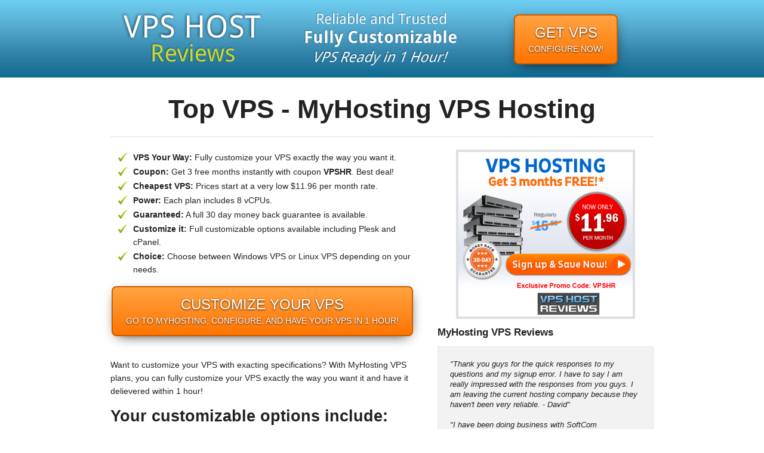

--- FILE ---
content_type: text/html; charset=UTF-8
request_url: https://vpshostreviews.com/
body_size: 2046
content:
<!DOCTYPE html>

<!--[if lt IE 7]> <html class="no-js lt-ie9 lt-ie8 lt-ie7" lang="en"> <![endif]-->
<!--[if IE 7]>    <html class="no-js lt-ie9 lt-ie8" lang="en"> <![endif]-->
<!--[if IE 8]>    <html class="no-js lt-ie9" lang="en"> <![endif]-->
<!--[if gt IE 8]><!--> <html class="no-js" lang="en"> <!--<![endif]-->

<head>
<meta charset="utf-8" />
<meta name="viewport" content="width=device-width" />
<title>BEST VPS Award - MyHosting Virtual Private Servers - 3 Months Free!</title>
<META NAME="Description" CONTENT="Your descriptive sentence or two goes here.">
<link rel="stylesheet" href="stylesheets/foundation.min.css">
<link rel="stylesheet" href="stylesheets/app.css">
<script src="javascripts/modernizr.foundation.js"></script>
</head>
<body>

<div id="background">
  <div class="row">
    <div class="four columns">
      <p><img src="images/vps-hosting-reviews.png" width="280" height="100" alt="VPS Hosting Reviews"></p>
    </div>
    <div class="collapse">
      <div class="four columns">
        <p><img src="images/myhosting-reliable.png" width="280" height="100" alt="MyHosting Most Reliable and Best VPS"></p>
      </div>
    </div>
    <div class="four columns">
      <div class="toppad">
        <p style="text-align: center;"><span class="action-button orange-button"><a href="/out.php?site=http://myhosting.com/promotions/vps123/vpshr/">Get VPS<span class="subtitle">Configure now!</span></a></span></p>
      </div>
    </div>
  </div>
</div>

<div class="row">
  <div class="twelve columns">
    <h1>Top VPS - MyHosting VPS Hosting</h1>
    <hr />
  </div>
</div>

<!-- Main Page Content and Sidebar -->

<div class="row"> 
  
  <!-- Main Blog Content -->
  <div class="seven columns" role="content">
    <ul id="check">
      <li><strong>VPS Your Way:</strong> Fully customize your VPS exactly the way you want it.</li>
      <li><strong>Coupon:</strong> Get 3 free months instantly with coupon <strong>VPSHR</strong>. Best deal!</li>
      <li><strong>Cheapest VPS:</strong> Prices start at a very low $11.96 per month rate.</li>
      <li><strong>Power:</strong> Each plan includes 8 vCPUs.</li>
      <li><strong>Guaranteed:</strong> A full 30 day money back guarantee is available.</li>
      <li><strong>Customize it:</strong> Full customizable options available including Plesk and cPanel.</li>
      <li><strong>Choice:</strong> Choose between Windows VPS or Linux VPS depending on your needs.</li>
    </ul>
    <p style="text-align: center;"><span class="action-button orange-button"><a href="/out.php?site=http://myhosting.com/promotions/vps123/vpshr/">Customize Your VPS<span class="subtitle">Go to MyHosting, configure, and have your VPS in 1 hour!</span></a></span></p>
    <p>Want to customize your VPS with exacting specifications? With MyHosting VPS plans, you can fully customize your VPS exactly the way you want it and have it delievered within 1 hour!</p>
    <h3>Your customizable options include:</h3>
    <ul id="check">
      <li><strong>Disk Space:</strong> 20 GB to 200GB.</li>
      <li><strong>Bandwidth:</strong> 300GB to 3,600GB.</li>
      <li><strong>RAM:</strong> 512MB to 8,192MB.</li>
      <li><strong>Virtual Processors:</strong> 8 to 16!</li>
      <li><strong>IP Addresses:</strong> 1 to 6 (talk to support if you need more).<img src="http://www.lduhtrp.net/image-2821094-10732159" width="1" height="1" border="0"/></li>
    </ul>
    <h4>You Won't Be Disappointed!</h4>
    <p>Customize your VPS today. <a href="/out.php?site=http://myhosting.com/promotions/vps123/vpshr/">Click here</a>.</p>
  </div>
  
  <!-- End Main Content --> 
  
  <!-- Sidebar -->
  
  <aside class="five columns"> <a href="/out.php?site=http://myhosting.com/promotions/vps123/vpshr/"><img class="center" src="images/myhosting-coupon.png" width="300" height="284" alt="MyHosting Discount Offer"></a>
<h5>MyHosting VPS Reviews</h5>
    <div class="panel">
      <p>&quot;Thank you guys for the quick responses to my questions and my signup error. I have to say I am really impressed with the responses from you guys. I am leaving the current hosting company because they haven't been very reliable. - David&quot;</p>
      <p>&quot;I have been doing business with SoftCom (myhosting.com) for many years now and have never been dissatisfied. Whenever I contact support, they get back to me quickly, and get my question answered. I am a web designer, and I have all my client's websites hosted here. Highly recommended. -Fleurescent&quot;</p>
    </div>
  </aside>
  
  <!-- End Sidebar --> 
</div>
<footer class="row">
  <div class="twelve columns">
    <hr />
    <div class="row">
      <div class="ten columns">
        <p>Site is &copy; 2007-2026 VPSHostReviews.com.</p>
      </div>
    </div>
  </div>
</footer>

<!-- End Footer --> 

<!-- Included JS Files (Compressed) --> 
<script src="javascripts/jquery.js"></script> 
<script src="javascripts/foundation.min.js"></script> 

<!-- Initialize JS Plugins --> 
<script src="javascripts/app.js"></script>
<script defer src="https://static.cloudflareinsights.com/beacon.min.js/vcd15cbe7772f49c399c6a5babf22c1241717689176015" integrity="sha512-ZpsOmlRQV6y907TI0dKBHq9Md29nnaEIPlkf84rnaERnq6zvWvPUqr2ft8M1aS28oN72PdrCzSjY4U6VaAw1EQ==" data-cf-beacon='{"version":"2024.11.0","token":"01f38f74e45e47d582058bdb48904df4","r":1,"server_timing":{"name":{"cfCacheStatus":true,"cfEdge":true,"cfExtPri":true,"cfL4":true,"cfOrigin":true,"cfSpeedBrain":true},"location_startswith":null}}' crossorigin="anonymous"></script>
</body>
</html>

--- FILE ---
content_type: text/css
request_url: https://vpshostreviews.com/stylesheets/app.css
body_size: 252
content:
/* Artfully masterminded by ZURB  */

/* -------------------------------------------------- 
   Table of Contents
-----------------------------------------------------
:: Shared Styles
:: Page Name 1
:: Page Name 2
*/


/* -----------------------------------------
   Shared Styles
----------------------------------------- */
#background { background: #479bc0 url(../images/bg.png) repeat-x; height: 130px; width: 100%; padding-top: 14px; }
h1 { text-align: center; }
.action-button a:link, .action-button a:visited { border-radius: 8px; -moz-border-radius: 8px; -webkit-border-radius: 8px; display: inline-block; font-size: 24px; line-height: 30px; margin: 0 10px 20px 0; padding: 14px 22px; text-align: center; text-decoration: none; text-shadow: 0 1px 3px rgba(0,0,0,0.8); text-transform: uppercase; -webkit-box-shadow: 1px 6px 22px -9px black; -moz-box-shadow: 1px 6px 22px -9px black; box-shadow: 1px 6px 22px -9px black; border: 2px solid #c95d00; }
.action-button .subtitle { display: block; font-size: 14px; font-weight: normal; line-height: 20px; margin: 2px 0 0; }
.orange-button a:link, .orange-button a:visited { background-color: #ffa443; background-image: -moz-linear-gradient(top, #ffa443, #ff7400); background-image: -webkit-gradient(linear, left top, left bottom, from(#ffa443), to(#ff7400)); color: #FFF; }
.orange-button a:hover { background-color: #fe982b; background-image: -moz-linear-gradient(top, #fe982b, #d86302); background-image: -webkit-gradient(linear, left top, left bottom, from(#fe982b), to(#d86302)); color: #FFF; }
.toppad { padding-top: 10px; }
.center { display: block; margin-left: auto; margin-right: auto }
#check { margin-left: 0; padding-left: 8px; list-style: none; }
#check li { padding-left: 30px; background-image: url(../images/check.png); background-repeat: no-repeat; padding-top: 2px; }
 @media only screen and (max-width: 767px) { /* Global Misc --- */
#background { background: #479bc0 url(../images/bg2.png) repeat-x; height: 220px; width: 100%; padding-top: 4px; }
.collapse { display:none; }
.toppad { padding-top:0; }
}
